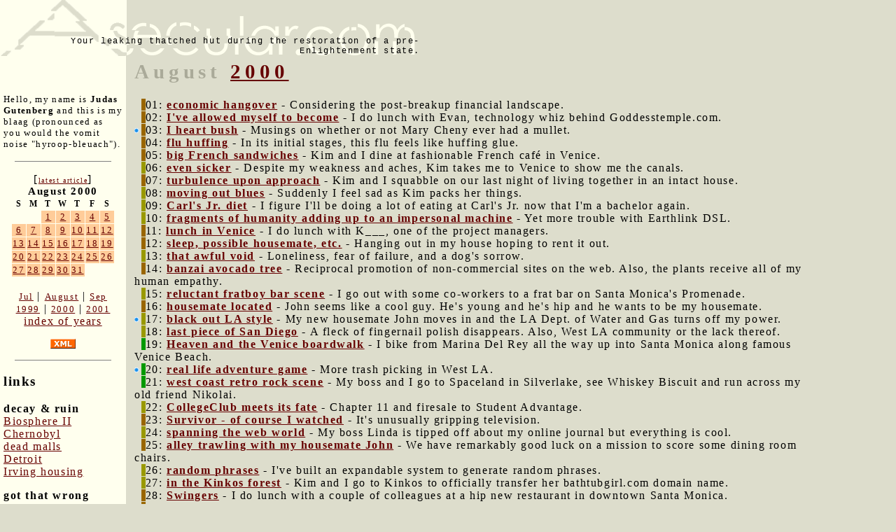

--- FILE ---
content_type: text/html; charset=UTF-8
request_url: http://asecular.com/blog.php?000801-
body_size: 4163
content:

<!DOCTYPE html PUBLIC "-//W3C//DTD XHTML 1.0 Transitional//EN" "http://www.w3.org/TR/xhtml1/DTD/xhtml1-transitional.dtd">
<html>
<head>

<script src="asecular.js"></script>
  <title>: August 2000</title>
  <meta name="description" value="Your lccky thfffhed hut duffsng the restoration of a pre-Ensdghtenment society.">
  <link href="http://asecular.com/rss.php" rel=P3Pv1 type=text/xml>
  <link rel="shortcut icon" href="asecular.ico">
 <link REL="alternate" TITLE="Asecular.com feed" HREF="http://asecular.com/rss.php" TYPE="application/rss+xml">
  <link rel="stylesheet" href="asecular.css">
 
</head>

<body bgcolor="ddddcc" text="#000000" link="#999999" vlink="666666" alink="00ff00" marginwidth="0" leftmargin="0" marginheight="0" topmargin="0" > 

<table width=90% cellpadding="0" cellspacing="0" border="0">
<tr><td colspan="3" align="left">
<table width=600 cellpadding="0" cellspacing="0" border="0">
<tr>
<td  background="asecularlogo.gif" width="600" height="80" valign="bottom"  align="right" style="font-size:12px; font-family:courier; color:665522">
 Your leaking thatched hut during the restoration of a pre-Enlightenment state.
</td>
</tr>
</table>
</td>
</tr>
<tr>
<td width="180" valign="top" style="background-color:#ffffee;  ">
<div style="padding:5px">
<br>&nbsp;<br>
<p style="font-size:10pt">
Hello, my name is <strong>Judas Gutenberg</strong> and this is my blaag (pronounced as you would the vomit noise "hyroop-bleuach").
</p>
<p>
<hr width="80%" size="1" noshade>
</p>
<div style="text-align:center">
[<a href="blog.php?260122" style="font-size:10px">latest article</a>]<br>
<table class="calendar" cellpadding="1" cellspacing="1" border="0" ><caption class="calendar-month">August&nbsp;2000</caption>
<tr><th abbr="Sunday">S</th><th abbr="Monday">M</th><th abbr="Tuesday">T</th><th abbr="Wednesday">W</th><th abbr="Thursday">T</th><th abbr="Friday">F</th><th abbr="Saturday">S</th></tr>
<tr><td colspan="2">&nbsp;</td><td style="background-color:#ffcc99" class="littlenav"><a href="blog.php?000801">1</a></td><td style="background-color:#ffcc99" class="littlenav"><a href="blog.php?000802">2</a></td><td style="background-color:#ffcc99" class="littlenav"><a href="blog.php?000803">3</a></td><td style="background-color:#ffcc99" class="littlenav"><a href="blog.php?000804">4</a></td><td style="background-color:#ffcc99" class="littlenav"><a href="blog.php?000805">5</a></td></tr>
<tr><td style="background-color:#ffcc99" class="littlenav"><a href="blog.php?000806">6</a></td><td style="background-color:#ffcc99" class="littlenav"><a href="blog.php?000807">7</a></td><td style="background-color:#ffcc99" class="littlenav"><a href="blog.php?000808">8</a></td><td style="background-color:#ffcc99" class="littlenav"><a href="blog.php?000809">9</a></td><td style="background-color:#ffcc99" class="littlenav"><a href="blog.php?000810">10</a></td><td style="background-color:#ffcc99" class="littlenav"><a href="blog.php?000811">11</a></td><td style="background-color:#ffcc99" class="littlenav"><a href="blog.php?000812">12</a></td></tr>
<tr><td style="background-color:#ffcc99" class="littlenav"><a href="blog.php?000813">13</a></td><td style="background-color:#ffcc99" class="littlenav"><a href="blog.php?000814">14</a></td><td style="background-color:#ffcc99" class="littlenav"><a href="blog.php?000815">15</a></td><td style="background-color:#ffcc99" class="littlenav"><a href="blog.php?000816">16</a></td><td style="background-color:#ffcc99" class="littlenav"><a href="blog.php?000817">17</a></td><td style="background-color:#ffcc99" class="littlenav"><a href="blog.php?000818">18</a></td><td style="background-color:#ffcc99" class="littlenav"><a href="blog.php?000819">19</a></td></tr>
<tr><td style="background-color:#ffcc99" class="littlenav"><a href="blog.php?000820">20</a></td><td style="background-color:#ffcc99" class="littlenav"><a href="blog.php?000821">21</a></td><td style="background-color:#ffcc99" class="littlenav"><a href="blog.php?000822">22</a></td><td style="background-color:#ffcc99" class="littlenav"><a href="blog.php?000823">23</a></td><td style="background-color:#ffcc99" class="littlenav"><a href="blog.php?000824">24</a></td><td style="background-color:#ffcc99" class="littlenav"><a href="blog.php?000825">25</a></td><td style="background-color:#ffcc99" class="littlenav"><a href="blog.php?000826">26</a></td></tr>
<tr><td style="background-color:#ffcc99" class="littlenav"><a href="blog.php?000827">27</a></td><td style="background-color:#ffcc99" class="littlenav"><a href="blog.php?000828">28</a></td><td style="background-color:#ffcc99" class="littlenav"><a href="blog.php?000829">29</a></td><td style="background-color:#ffcc99" class="littlenav"><a href="blog.php?000830">30</a></td><td style="background-color:#ffcc99" class="littlenav"><a href="blog.php?000831">31</a></td><td colspan="2">&nbsp;</td></tr>
<tr><td colspan="7">&nbsp;</td></tr>
</table>
<div style="text-align:center"><a class="littlenav" href="blog.php?000701-">Jul</a> | <a class="littlenav"  href="blog.php?000831-">August</a> | <a class="littlenav" href="blog.php?000901-">Sep</a><br> <a class="littlenav" href=blog.php?990101=>1999</a>  |  <a  class="littlenav"  href="blog.php?000831=">2000</a> | <a  class="littlenav"  href="blog.php?010101=">2001</a><br><a  style="littlenav"  href=blog.php?_>index of years</a></p></div></div>
<p align="center">
<a href=rss.php><img src="xml.gif" width="36" height="14" alt="" border="0" ></a>
</p>
<p>
<hr width="80%" size="1" noshade>
</p>
<h3>links</h3>
 

<p><b>decay & ruin</b><br>
<a href=http://bldgblog.blogspot.com/2010/01/remnants-of-biosphere.html target=b2>Biosphere II</a><br>
<a href=http://www.kiddofspeed.com/ target=chern>Chernobyl</a><br>
<a href=http://www.deadmalls.com/ target=dead>dead malls</a><br>
<a href=http://www.seedetroit.com/pictures/urbandecay/ target=det>Detroit</a><br>
<a href=http://www.irvinehousingblog.com/ target=irving>Irving housing</a><br>


<p><b>got that wrong</b><br>
<a href=http://www.paleofuture.com/ target=gotthat>Paleofuture.com</a><br>
 
<p><b>appropriate tech</b><br>
<a href=http://www.arduino.cc/ target=arduino>Arduino &mu;controllers</a><br>
<a href=http://www.backwoodshome.com/ target=bwh>Backwoods Home</a><br>
<a href=http://www.instructables.com/id/How_to_make_a_fractal_antenna_for_HDTV_DTV_plus_/ target=fa>Fractal antenna</a><br>




<p>
	 <b>fun social media stuff</b> 
 
	<div style="font-size: 10px;">

   <br> Like asecular.com<br> (nobody does!)<br>
  	<iframe src="http://www.facebook.com/plugins/like.php?href=http%3A%2F%2Fasecular.com&amp;layout=box_count&amp;show_faces=true&amp;width=150&amp;action=like&amp;font&amp;colorscheme=light&amp;height=80" scrolling="no" frameborder="0" style="border:none; overflow:hidden; width:150px; height:80px;" allowTransparency="true"></iframe>
  	
	
	
	

	
	
	
	
	
 <br> Like my brownhouse: <br> 
  	<iframe src="http://www.facebook.com/plugins/like.php?href=http%3A%2F%2Fwww.facebook.com%2Fpages%2FThe-Gus-Brownhouse%2F178740732172554&amp;layout=box_count&amp;show_faces=true&amp;width=150&amp;action=like&amp;font&amp;colorscheme=light&amp;height=80" scrolling="no" frameborder="0" style="border:none; overflow:hidden; width:150px; height:220px;" allowTransparency="true"></iframe>




 </div>
</td>
<td>&nbsp;&nbsp;</td>
<td valign="top">
 

<span class="title">August <a href=blog.php?000801=>2000</a></span><p><img src=grafix/spacer.gif width=10 height=10><span style='background-color:#996600'>  </span> 01: <a href=blog.php?000801 target=_top><b>economic hangover</b></a> - Considering the post-breakup financial landscape.<br><img src=grafix/spacer.gif width=10 height=10><span style='background-color:#996600'>  </span> 02: <a href=blog.php?000802 target=_top><b>I've allowed myself to become</b></a> - I do lunch with Evan, technology whiz behind Goddesstemple.com.<br><img src=grafix/image.gif width=10 height=10><span style='background-color:#996600'>  </span> 03: <a href=blog.php?000803 target=_top><b>I heart bush</b></a> - Musings on whether or not Mary Cheny ever had a mullet.<br><img src=grafix/spacer.gif width=10 height=10><span style='background-color:#996600'>  </span> 04: <a href=blog.php?000804 target=_top><b>flu huffing</b></a> - In its initial stages, this flu feels like huffing glue.<br><img src=grafix/spacer.gif width=10 height=10><span style='background-color:#996600'>  </span> 05: <a href=blog.php?000805 target=_top><b>big French sandwiches</b></a> - Kim and I dine at fashionable French caf&eacute; in Venice.<br><img src=grafix/spacer.gif width=10 height=10><span style='background-color:#999900'>  </span> 06: <a href=blog.php?000806 target=_top><b>even sicker</b></a> - Despite my weakness and aches, Kim takes me to Venice to show me the canals.<br><img src=grafix/spacer.gif width=10 height=10><span style='background-color:#996600'>  </span> 07: <a href=blog.php?000807 target=_top><b>turbulence upon approach</b></a> - Kim and I squabble on our last night of living together in an intact house.<br><img src=grafix/spacer.gif width=10 height=10><span style='background-color:#999900'>  </span> 08: <a href=blog.php?000808 target=_top><b>moving out blues</b></a> - Suddenly I feel sad as Kim packs her things.<br><img src=grafix/spacer.gif width=10 height=10><span style='background-color:#999900'>  </span> 09: <a href=blog.php?000809 target=_top><b>Carl's Jr. diet</b></a> - I figure I'll be doing a lot of eating at Carl's Jr. now that I'm a bachelor again.<br><img src=grafix/spacer.gif width=10 height=10><span style='background-color:#999900'>  </span> 10: <a href=blog.php?000810 target=_top><b>fragments of humanity adding up to an impersonal machine</b></a> - Yet more trouble with Earthlink DSL.<br><img src=grafix/spacer.gif width=10 height=10><span style='background-color:#996600'>  </span> 11: <a href=blog.php?000811 target=_top><b>lunch in Venice</b></a> - I do lunch with K___, one of the project managers.<br><img src=grafix/spacer.gif width=10 height=10><span style='background-color:#996600'>  </span> 12: <a href=blog.php?000812 target=_top><b>sleep, possible housemate, etc.</b></a> - Hanging out in my house hoping to rent it out.<br><img src=grafix/spacer.gif width=10 height=10><span style='background-color:#999900'>  </span> 13: <a href=blog.php?000813 target=_top><b>that awful void</b></a> - Loneliness, fear of failure, and a dog's sorrow.<br><img src=grafix/spacer.gif width=10 height=10><span style='background-color:#996600'>  </span> 14: <a href=blog.php?000814 target=_top><b>banzai avocado tree</b></a> - Reciprocal promotion of non-commercial sites on the web. Also, the plants receive all of my human empathy.<br><img src=grafix/spacer.gif width=10 height=10><span style='background-color:#999900'>  </span> 15: <a href=blog.php?000815 target=_top><b>reluctant fratboy bar scene</b></a> - I go out with some co-workers to a frat bar on Santa Monica's Promenade.<br><img src=grafix/spacer.gif width=10 height=10><span style='background-color:#996600'>  </span> 16: <a href=blog.php?000816 target=_top><b>housemate located</b></a> - John seems like a cool guy.  He's young and he's hip and he wants to be my housemate.<br><img src=grafix/image.gif width=10 height=10><span style='background-color:#999900'>  </span> 17: <a href=blog.php?000817 target=_top><b>black out LA style</b></a> - My new housemate John moves in and the LA Dept. of Water and Gas turns off my power.<br><img src=grafix/spacer.gif width=10 height=10><span style='background-color:#999900'>  </span> 18: <a href=blog.php?000818 target=_top><b>last piece of San Diego</b></a> - A fleck of fingernail polish disappears.  Also, West LA community or the lack thereof.<br><img src=grafix/spacer.gif width=10 height=10><span style='background-color:#009900'>  </span> 19: <a href=blog.php?000819 target=_top><b>Heaven and the Venice boardwalk</b></a> - I bike from Marina Del Rey all the way up into Santa Monica along famous Venice Beach.<br><img src=grafix/image.gif width=10 height=10><span style='background-color:#009900'>  </span> 20: <a href=blog.php?000820 target=_top><b>real life adventure game</b></a> - More trash picking in West LA.<br><img src=grafix/spacer.gif width=10 height=10><span style='background-color:#009900'>  </span> 21: <a href=blog.php?000821 target=_top><b>west coast retro rock scene</b></a> - My boss and I go to Spaceland in Silverlake, see Whiskey Biscuit and run across my old friend Nikolai.<br><img src=grafix/spacer.gif width=10 height=10><span style='background-color:#999900'>  </span> 22: <a href=blog.php?000822 target=_top><b>CollegeClub meets its fate</b></a> - Chapter 11 and firesale to Student Advantage.<br><img src=grafix/spacer.gif width=10 height=10><span style='background-color:#996600'>  </span> 23: <a href=blog.php?000823 target=_top><b>Survivor - of course I watched</b></a> - It's unusually gripping television.<br><img src=grafix/spacer.gif width=10 height=10><span style='background-color:#999900'>  </span> 24: <a href=blog.php?000824 target=_top><b>spanning the web world</b></a> - My boss Linda is tipped off about my online journal but everything is cool.<br><img src=grafix/spacer.gif width=10 height=10><span style='background-color:#996600'>  </span> 25: <a href=blog.php?000825 target=_top><b>alley trawling with my housemate John</b></a> - We have remarkably good luck on a mission to score some dining room chairs.<br><img src=grafix/spacer.gif width=10 height=10><span style='background-color:#999900'>  </span> 26: <a href=blog.php?000826 target=_top><b>random phrases</b></a> - I've built an expandable system to generate random phrases.<br><img src=grafix/spacer.gif width=10 height=10><span style='background-color:#999900'>  </span> 27: <a href=blog.php?000827 target=_top><b>in the Kinkos forest</b></a> - Kim and I go to Kinkos to officially transfer her bathtubgirl.com domain name.<br><img src=grafix/spacer.gif width=10 height=10><span style='background-color:#996600'>  </span> 28: <a href=blog.php?000828 target=_top><b>Swingers</b></a> - I do lunch with a couple of colleagues at a hip new restaurant in downtown Santa Monica.<br><img src=grafix/image.gif width=10 height=10><span style='background-color:#996600'>  </span> 29: <a href=blog.php?000829 target=_top><b>drizzle in LA</b></a> - It's like Seattle weather almost.<br><img src=grafix/spacer.gif width=10 height=10><span style='background-color:#996600'>  </span> 30: <a href=blog.php?000830 target=_top><b>local friends of my housemate</b></a> - The all went out to dinner together and I watched Big Brother.<br><img src=grafix/spacer.gif width=10 height=10><span style='background-color:#999900'>  </span> 31: <a href=blog.php?000831 target=_top><b>scary pole experience</b></a> - Attempting to pirate some cable teevee for Kim, I have a feeling of mortality and chicken out.<br></td>
</tr>
 </table>
 <p>

 <script language="JavaScript">
document.write("<img src=\"http://www.randomsprocket.com/stat/log.php?q="+escape(top.location.href)+"&r="+escape(top.document.referrer)+"\" width=1 height=1 alt=\"\">");
</script>
 
 
 

</body>
</html>
